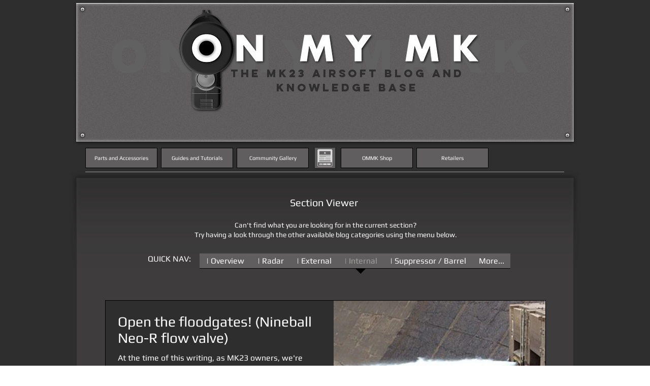

--- FILE ---
content_type: text/html; charset=utf-8
request_url: https://www.google.com/recaptcha/api2/aframe
body_size: 267
content:
<!DOCTYPE HTML><html><head><meta http-equiv="content-type" content="text/html; charset=UTF-8"></head><body><script nonce="EpBxtUgZvDTlwc7lU6mkQA">/** Anti-fraud and anti-abuse applications only. See google.com/recaptcha */ try{var clients={'sodar':'https://pagead2.googlesyndication.com/pagead/sodar?'};window.addEventListener("message",function(a){try{if(a.source===window.parent){var b=JSON.parse(a.data);var c=clients[b['id']];if(c){var d=document.createElement('img');d.src=c+b['params']+'&rc='+(localStorage.getItem("rc::a")?sessionStorage.getItem("rc::b"):"");window.document.body.appendChild(d);sessionStorage.setItem("rc::e",parseInt(sessionStorage.getItem("rc::e")||0)+1);localStorage.setItem("rc::h",'1768392032709');}}}catch(b){}});window.parent.postMessage("_grecaptcha_ready", "*");}catch(b){}</script></body></html>